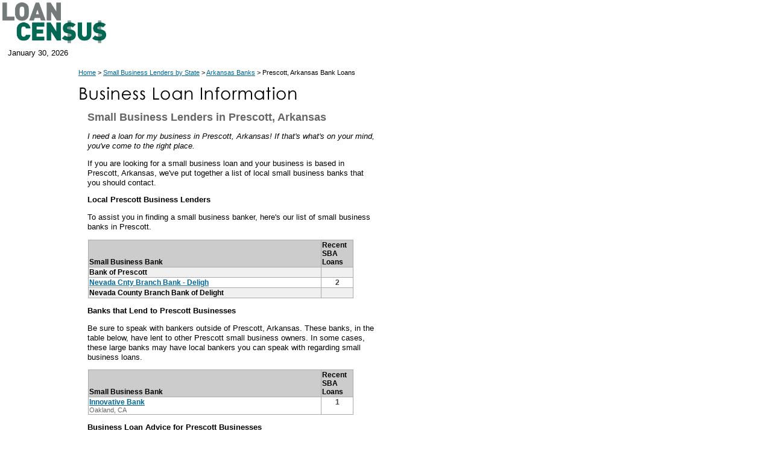

--- FILE ---
content_type: text/html
request_url: https://www.loancensus.com/Prescott--Arkansas--Business-Loans
body_size: 3200
content:
<!DOCTYPE HTML PUBLIC "-//W3C//DTD HTML 4.01 Transitional//EN"
   "https://www.w3.org/TR/html4/loose.dtd">
<html>
<head>
<title>Small Business Lenders in Prescott, Arkansas</title> 
<meta http-equiv="Content-Type" content="text/html; charset=iso-8859-1">
<meta http-equiv="pragma" content="no-cache">
<meta name="robots" content="index,follow">
<meta name="description" content="I need a loan for my business in Prescott, Arkansas! If that's what's on your mind, you've come to the right place.">
<meta name="keywords" content="Prescott, Arkansas, AR, bank loans, help for entrepreneurs, Arkansas assistance for entrepreneurs, how to get a business loan in Prescott Arkansas, AR">
<meta name="" content="Prescott, Arkansas, AR, bank loans, help for entrepreneurs, Arkansas assistance for entrepreneurs, how to get a business loan in Prescott Arkansas, AR">
<link rel="canonical" href="https://www.loancensus.com/Prescott--Arkansas--Business-Loans" />
<link href="/css/gaeblerVentures.css" rel="stylesheet" type="text/css">
<link rel="stylesheet" href="/css/menu-screen.css" type="text/css">
<script language="JavaScript" src="/scripts/entrepreneur.js" type="text/javascript"></script>
<!--[if lte IE 7]>
	<style>
	#menu_1, #ul_menu_1 ul a {height: 1%;}
	a:active {width: auto;}
	</style>
	<![endif]-->


<!-- Global site tag (gtag.js) - Google Analytics -->
<script async src="https://www.googletagmanager.com/gtag/js?id=UA-174917926-1"></script>
<script>
  window.dataLayer = window.dataLayer || [];
  function gtag(){dataLayer.push(arguments);}
  gtag('js', new Date());

  gtag('config', 'UA-174917926-1');
</script>
</head>
<body onload="Load_Menu()">
<A name="Top"></A>
<table width="100%" cellpadding="0" cellspacing="0" border="0">
  <tr>
    <td bgcolor="#FFFFFF">
      <!-- Main Navigation Table -->
      <table width="980" border="0" cellspacing="0" cellpadding="0" bgcolor="#FFFFFF">
        <tr>
          <td><a href="https://www.loancensus.com"><img src="/images/Loan-Census.png" alt="Loan Census Banking News and Information" height="75" border="0"></a></td>

          <td>
		<div class="push-1 span-22 navigation">

			<div id="menu_1">
			&nbsp;</div>
		</div>
</td>
        </tr>
      </table>
    </td>
  </tr>
  <tr>
    <td bgcolor="#FFFFFF">
      <table width="960" cellpadding="0" cellspacing="0" border="0">
        <tr>
          <td width="13"><img src="/images/spacer.gif" alt="" width="13" height="25"></td>
          <td class="date">January&nbsp;30,&nbsp;2026</td>
          <td>&nbsp;</td>
          <td class="form">
<!-- SiteSearch Google -->
<div id="searchform" style="position:absolute; width:500px; z-index:3; left: 220px; top: 73px;">
&nbsp;
</div>
<!-- SiteSearch Google -->


          </td>
        </tr>
      </table>
    </td>
  </tr>
  <tr>
    <td bgcolor="#FFFFFF"><img src="/images/spacer.gif" alt="" width="1" height="2"></td>
  </tr>
  <tr>
    <td>
      <table width="980" cellpadding="0" cellspacing="0" border="0">
        <tr>
          <td width="130"><img src="/images/spacer.gif" alt="" width="130" height="10"></td>
          <td width="510" colspan="2"><img src="/images/spacer.gif" alt="" width="510" height="10"></td>
          <td width="340"><img src="/images/spacer.gif" alt="" width="340" height="10"></td>
        </tr>


        <tr>
          <td width="150">&nbsp;</td>
          <td colspan="3" class="subnav"><a href="/">Home</a> > <a href='/Getting-a-Business-Loan.htm'>Small Business Lenders by State</a> > <a href="/business-loan-sources-for-cities-in-AR">Arkansas Banks</a> > Prescott, Arkansas Bank Loans</td>
          </tr>
	  <tr>
          <td width="150">&nbsp;</td>
          <td colspan="2"><img src="/images/Business-Loan-Information.gif" alt="Business Loan Information" width="375" height="44"></td>
          <td width="150">&nbsp;</td>
        </tr>
	  <tr>
          <td width="150">&nbsp;</td>
          <td colspan="2"><h1 style="font-size:18px; line-height:120%;">Small Business Lenders in Prescott, Arkansas</h1></td>
          <td width="150">&nbsp;</td>
        </tr>
        <tr>
          <td width="150" valign="top">

<img src="/images/spacer2.gif" alt="Loan Census SBA Loan Info" width="126" height="28"><br><br>
<div class="sidebar">
<br><br><br>
</div>


</td>
          <td colspan="2" valign="top">  
<p><em>I need a loan for my business in Prescott, Arkansas! If that's what's on your mind, you've come to the right place.</em></p>

<p>If you are looking for  a small business loan and your business is based in  Prescott, Arkansas, we've put together a list  of local small business banks that you should contact.</p>							
<div class=KonaBody>
<p><strong>Local Prescott&nbsp;Business Lenders</strong></p><p>To assist you in finding a small business banker, here's our list of small business banks in Prescott.</p> 
<p><table bgcolor="#aaaaaa" width="440" cellspacing="1" ID="Table5" style="margin-left: 16px;">
<tr bgcolor="#cccccc" valign="bottom">
                  <td style="font-size:9pt; font-weight:bold;"><b>Small Business Bank </b></td>
                  <td width="50" style="font-size:9pt; font-weight:bold;"><b>Recent SBA Loans</b></td>
</tr>

					<tr bgcolor="#f0f0f0">
						<td style="font-size:9pt; font-weight:bold;" valign="top">Bank of Prescott</td>
						<td style="font-size:9pt; font-weight:bold;" valign="top" align="center"><font color="#404040">&nbsp;</font></td>
					</tr>
			
					<tr bgcolor="#ffffff">
						<td style="font-size:9pt; font-weight:bold;" valign="top"><a href="/Prescott++AR++NEVADA+CNTY+BRANCH+BANK+-+DELIGH--SBA-Loan-List">Nevada Cnty Branch Bank - Deligh</a></td>
						<td style="font-size:9pt; font-weight:bold;" valign="top" align="center"><font color="#404040">2</font></td>
					</tr>
			
					<tr bgcolor="#f0f0f0">
						<td style="font-size:9pt; font-weight:bold;" valign="top">Nevada County Branch Bank of Delight</td>
						<td style="font-size:9pt; font-weight:bold;" valign="top" align="center"><font color="#404040">&nbsp;</font></td>
					</tr>
								
				</table>
<p><strong>Banks that Lend to&nbsp;Prescott&nbsp;Businesses</strong></p><p>Be sure to speak with bankers outside of Prescott, Arkansas. These banks, in the table below, have lent to other Prescott small business owners. In some cases, these large banks may have local bankers you can speak with regarding small business loans.</p>
		<p><table bgcolor="#aaaaaa" width="440" cellspacing="1" ID="Table1" style="margin-left: 16px;">
<tr bgcolor="#cccccc" valign="bottom">
                  <td style="font-size:9pt; font-weight:bold;"><b>Small Business Bank </b></td>
                  <td width="50" style="font-size:9pt; font-weight:bold;"><b>Recent SBA Loans</b></td>
</tr>

					<tr bgcolor="#ffffff">
						<td style="font-size:9pt; font-weight:bold;" valign="top"><a href="/Business-Loans-in-Prescott++AR-From-INNOVATIVE+BANK-located-in-OAKLAND++CA">Innovative Bank</a><br>
							<font style="font-weight:normal; font-size:8pt; color:#666;">Oakland, CA</font></td>
						<td style="font-size:9pt; font-weight:bold;" valign="top" align="center"><font color="#404040">1</font></td>
					</tr>
			

</table></p>
<p><strong>Business Loan Advice for Prescott Businesses</strong></p>

<p>Getting a bank loan  is one of the most common sources of funding for a small business, but getting small business financing can be difficult.</p>
<p>Improve your odds by talking  to as many banks as possible.</p>
<p>When getting  a small business loan, you will find that some banks will not work with you and others will. Of those banks that will work with you, some will offer better loan terms  than others.</p>
<p>By meeting with  all of the local banks in your area, and even reaching out to some of the national banks, you will be sure to get the best possible small business loan.</p>
<p>Remember, before meeting with a banker, be sure to prepare your business profile, loan request details, collateral description, business financial statements and personal financial statements.</p>



<p><strong>Gaebler.com Advice on Raising Money</strong></p> 
<p>
                If you are planning on  <a href="https://www.gaebler.com/Raising-money.htm" target="_blank">Raising 
                Money</a>, you need to educate yourself. If you haven't read it 
                already, we recommend you review 
                <a href="https://www.gaebler.com/Business-Incubators.htm" target="_blank">Business Incubators</a>. 
</p>
<p><center style="font-size:10pt;"><b>Business Loan Sources for Other Cities in Arkansas</b><br />
<a href="/Pocahontas--Arkansas--Business-Loans">Get a Business Loan in Pocahontas</a><br />

<a href="/Rogers--Arkansas--Business-Loans">Get a Business Loan in Rogers</a><br /><br />

<a href="/business-loan-sources-for-cities-in-AR">Browse All Business Loan Sources for Arkansas</a></p>
             <p>&nbsp;</p>
             </div>
          </td>
          <td valign="top" align="right">                  		
<div align="center">
<p>&nbsp;</p>
<script type="text/javascript"><!--
google_ad_client = "pub-7258496458361480";
/* Entrepreneur-Resources-RightNav160x600 */
google_ad_slot = "7101285299";
google_ad_width = 160;
google_ad_height = 600;
//-->
</script>
<script type="text/javascript" src="https://pagead2.googlesyndication.com/pagead/show_ads.js">
</script>
</div>

 </td>
</tr><tr>
          <td>&nbsp;</td>
		  <td colspan="2"> 
            <table cellspacing="0" cellpadding="0" border="0" width="460">
   <tr height="8"> 
    <td valign="top" width="460" > 
		  
<p>&nbsp;</p>


</td>
 </tr>
</table>
          </td>
          <td>&nbsp;</td>
        </tr>

        <tr>
          <td>&nbsp;</td>          <td colspan="2">

		  <div class="footer">Copyright &copy; 2001-2020. All rights reserved.<br><br>
</div>
<br>






          </td>

          <td>&nbsp;</td>
        </tr>
      </table>
    </td>
  </tr>
</table>
<script type="text/javascript">
/*
// Turning Kontera off for a while post-Panda
*/
</script>

<script defer src="https://static.cloudflareinsights.com/beacon.min.js/vcd15cbe7772f49c399c6a5babf22c1241717689176015" integrity="sha512-ZpsOmlRQV6y907TI0dKBHq9Md29nnaEIPlkf84rnaERnq6zvWvPUqr2ft8M1aS28oN72PdrCzSjY4U6VaAw1EQ==" data-cf-beacon='{"version":"2024.11.0","token":"995d52a8436e4f269ef504b93c93360b","r":1,"server_timing":{"name":{"cfCacheStatus":true,"cfEdge":true,"cfExtPri":true,"cfL4":true,"cfOrigin":true,"cfSpeedBrain":true},"location_startswith":null}}' crossorigin="anonymous"></script>
</body>
</html>
<!-- Dynamic Content --><!-- Elapsed Time: 0.1679688 -->

--- FILE ---
content_type: text/html; charset=utf-8
request_url: https://www.google.com/recaptcha/api2/aframe
body_size: 266
content:
<!DOCTYPE HTML><html><head><meta http-equiv="content-type" content="text/html; charset=UTF-8"></head><body><script nonce="I_S840bcyUMZhyOAKiHigg">/** Anti-fraud and anti-abuse applications only. See google.com/recaptcha */ try{var clients={'sodar':'https://pagead2.googlesyndication.com/pagead/sodar?'};window.addEventListener("message",function(a){try{if(a.source===window.parent){var b=JSON.parse(a.data);var c=clients[b['id']];if(c){var d=document.createElement('img');d.src=c+b['params']+'&rc='+(localStorage.getItem("rc::a")?sessionStorage.getItem("rc::b"):"");window.document.body.appendChild(d);sessionStorage.setItem("rc::e",parseInt(sessionStorage.getItem("rc::e")||0)+1);localStorage.setItem("rc::h",'1769816653013');}}}catch(b){}});window.parent.postMessage("_grecaptcha_ready", "*");}catch(b){}</script></body></html>

--- FILE ---
content_type: text/css
request_url: https://www.loancensus.com/css/menu-screen.css
body_size: 558
content:

p.submenu { margin: 0; padding: 0; }
.clearit { clear: both;	height: 0; line-height: 0.0; font-size: 0;}

#ul_menu_1 ul li {padding:0;}
#ul_menu_1 ul li a { color: #606060; padding: 3px 12px 3px 12px; }
#menu_1 {height: 25px; padding: 0; margin: 0; display: block; visibility: visible; text-align: left; float:left; }
#ul_menu_1 {display: inline; float: left; margin-left: 0px; padding: 0; margin-top: 0; margin-bottom: 0; list-style: none; font-family: 'trebuchet ms', arial, sans-serif; }
#ul_menu_1 ul {list-style: none; padding: 0; font-family: trebuchet ms, arial, sans-serif; margin: 0; }
#ul_menu_1 li {float: left; margin-left: 0; position: relative; }
#ul_menu_1 a {display: block; height: 20px; text-decoration: none; padding: 0 5px 0 5px; 
	font: normal 10pt/20px arial, sans-serif; letter-spacing: .06em; line-height: 20px; 
	text-transform: none; color: #fc6; position:relative;}
#li_menu_1_active a {color: #fff; text-decoration: none; }
#ul_menu_1 li:hover a, #ul_menu_1 a:focus, #ul_menu_1 a:active, #ul_menu_1 li.p7hvr a {color: #fff; z-index:1000; }
#ul_menu_1 li:hover ul, #ul_menu_1 li.p7hvr ul {display: block; z-index:1000;}
#ul_menu_1 li ul { position: absolute; background-color: clear; display: none; border-bottom: 2px solid #111; border-left: 2px solid #111; border-right: 2px solid #111; }
#ul_menu_1 li ul, #ul_menu_1 ul li {width: 200px; float: left;}
#ul_menu_1 li ul {margin-top:30px;}
#ul_menu_1 li ul li {float: left; margin-left: 0; border-top: solid 1px #444; text-align: left; }
#ul_menu_1 li:hover ul a, #ul_menu_1 li.p7hvr ul a {color: #fff; z-index:1000;}
#ul_menu_1 ul a:hover {background-color: #000!important; color: #AAA !important; }

/* custom */
#ul_menu_1 a:hover {background-color:#000;}
#li_menu_1_active a {background-color: #222}
#ul_menu_1 li ul li a {background: none;}
#ul_menu_1 li ul li a:hover {background: none;}
#ul_menu_1 a {font-weight:normal; float:left;}
#ul_menu_1 li ul li a {height:25px;line-height:25px;font-weight:normal; padding-left:8px;}
#ul_menu_1 li {line-height:1.5em;}
#ul_menu_1 li ul li {line-height:1.15em;}
#ul_menu_1 li {margin-right:1px;}
/* hide from IE mac \*/
#ul_menu_1 li {position: static; width: auto;}
/* end hiding from IE5 mac */
#ul_menu_1 {background-color:#000; z-order:50;}
#ul_menu_1 li {list-style-image:none; 
               background-color:#000; position:relative; 
               float:left; display:inline; clear:none;}